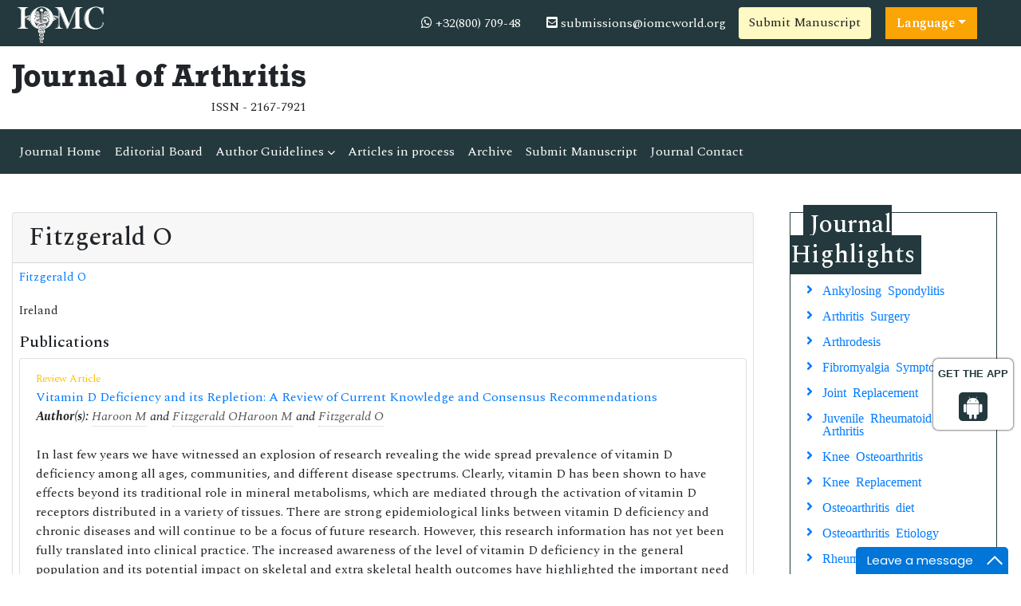

--- FILE ---
content_type: text/html; charset=UTF-8
request_url: https://www.iomcworld.org/author-profile/fitzgerald-o-211895
body_size: 7881
content:
<!doctype html>
<html lang="en">
<head>
<!-- Required meta tags -->
<meta charset="utf-8">
<meta name="viewport" content="width=device-width, initial-scale=1, shrink-to-fit=no">
<title>Fitzgerald O | 211895</title>
<meta name="keywords" content="Fitzgerald O, IOMC" />
<meta name="description" content="Fitzgerald O, Journal of Arthritis, 211895" />
<meta name="google-site-verification" content="IACPFCyYP-SMiV4khyHgqu1j88X5StL99Hd2ePFTlkg" />
<meta property="og:title" content="International Online Medical Council (IOMC)">
<meta property="og:site_name" content="International Online Medical Council">
<meta property="og:url" content="https://www.iomcworld.org/">
<meta property="og:description" content="International Online Medical Council journals provide an efficacious channel for researchers, students, and faculty members to publish works while maintaining excellence in medical research.">
<meta property="og:type" content="article">
<meta property="og:image" content="https://www.iomcworld.org/assets/img/IOMC-logo.png">
<meta name="twitter:card" content="summary">
<meta name="twitter:site" content="@iomc8">
<meta name="twitter:title" content="International Online Medical Council">
<meta name="twitter:description" content="International Online Medical Council journals provide an efficacious channel for researchers, students, and faculty members to publish works while maintaining excellence in medical research.">
<meta name="twitter:image" content="https://www.iomcworld.org/assets/img/IOMC-logo.png">

<!-- Bootstrap CSS -->
<link rel="stylesheet" href="https://stackpath.bootstrapcdn.com/bootstrap/4.4.1/css/bootstrap.min.css">
<!--=============Fonts===============-->
<link rel="stylesheet" href="https://use.typekit.net/lpc2eiw.css">
<link rel="canonical" href="https://www.iomcworld.org/author-profile/fitzgerald-o-211895">
<link rel="alternate" href="https://www.iomcworld.org/author-profile/fitzgerald-o-211895" hreflang="en-us"/>
<link href="https://fonts.googleapis.com/css?family=Spectral:200,200i,300,300i,400,400i,500,500i,600,600i,700,700i,800,800i" rel="stylesheet"> 
<link href="https://fonts.googleapis.com/css?family=Open+Sans:300,300i,400,400i,600,600i,700,700i,800,800i|Raleway:100,100i,200,200i,300,300i,400,400i,500,500i,600,600i,700,700i,800,800i,900,900i" rel="stylesheet">
<link rel="stylesheet" href="https://cdnjs.cloudflare.com/ajax/libs/font-awesome/5.11.2/css/all.min.css" />
<link rel="stylesheet" href="https://cdnjs.cloudflare.com/ajax/libs/font-awesome/4.7.0/css/font-awesome.min.css">
<!--=============global CSS===============-->
<!-- Bootstrap core CSS -->
<link rel="stylesheet" href="/assets/css/jquery.mCustomScrollbar.min.css">
<link href="/assets/css/iconsmind.css" rel="stylesheet">
<link href="/assets/css/metisMenu.min.css" rel="stylesheet">
<link href="/assets/css/mm-vertical-hover.css" rel="stylesheet">
<link rel="stylesheet" href="/assets/css/coolautosuggest.css">
<link rel="stylesheet" href="/assets/css/global.css">
<link rel="stylesheet" href="/assets/css/styles-journals.css">
<!-- Custom styles for this template -->
<link href="/assets/css/main_global.css" rel="stylesheet">
<link rel="stylesheet" href="/assets/css/styles.css">
<link rel="stylesheet" href="/assets/css/author.css">
<!-- Global site tag (gtag.js) - Google Analytics 
<script async src="https://www.googletagmanager.com/gtag/js?id=UA-157582964-1"></script>
<script>
  window.dataLayer = window.dataLayer || [];
  function gtag(){dataLayer.push(arguments);}
  gtag('js', new Date());

  gtag('config', 'UA-157582964-1');
</script>-->
<!-- Google tag (gtag.js) -->
<script async src="https://www.googletagmanager.com/gtag/js?id=G-ENVBW9JCFM"></script>
<script>
  window.dataLayer = window.dataLayer || [];
  function gtag(){dataLayer.push(arguments);}
  gtag('js', new Date());

  gtag('config', 'G-ENVBW9JCFM');
</script>

<!--Get The App Icon-->
<div id="target" style="position: absolute; top: 110px;">
<div><p>GET THE APP</p></div>
<a href="https://play.google.com/store/apps/details?id=com.journals.iomcworld&hl=en" target="_blank" id="getAppModel">
<div class="a_icon">
<span><i class="fa fa-android"></i></span>
</div>
</a>
<!-- <a href="#" id="getAppModel">
<div class="a_icon a_icon_1">
<span><i class="fa fa-apple" aria-hidden="true"></i></span>
</div>
</a> -->
</div>
<!--Get The App Icon-->

<script type="application/ld+json">
{
  "@context": "https://schema.org",
  "@type": "Organization",
  "url": "https://www.iomcworld.org/",
  "logo": "https://www.iomcworld.org/assets/img/IOMC-logo.png"
}
</script>

<script>
!function(f,b,e,v,n,t,s){if(f.fbq)return;n=f.fbq=function(){n.callMethod?
n.callMethod.apply(n,arguments):n.queue.push(arguments)};if(!f._fbq)f._fbq=n;
n.push=n;n.loaded=!0;n.version='2.0';n.queue=[];t=b.createElement(e);t.async=!0;
t.src=v;s=b.getElementsByTagName(e)[0];s.parentNode.insertBefore(t,s)}(window,
document,'script','//connect.facebook.net/en_US/fbevents.js');

fbq('init', '297919997051754');
fbq('track', "PageView");

</script>
</head>
  <body>
     <!--=========Header=============-->
<header>
	<!--========Topbar============-->
	<div class="bg-1">
		<div class="container-fluid py-1">
			<div class="row justify-content-between align-items-center">
				<div class="col-sm-auto">
					<a href="https://www.iomcworld.org/" title="IOMC"><img src="/assets/img/IOMC-logo-white.svg" alt="jahs" height="50" alt="IOMC"></a>
				</div>
				<div class="col-sm-auto">
					<nav class="nav">
						<a class="nav-link white"><i class="fa fa-whatsapp"></i> 
                                                        +32(800) 709-48
                            							
                        </a>
						<a href="mailto:submissions@iomcworld.org" class="nav-link white"><i class="fas fa-envelope-square"></i> submissions@iomcworld.org</a>
										<a href="https://www.scholarscentral.org/submissions/arthritis.html" title="Submit Manuscript" class="btn bg-yellow-100">Submit Manuscript</a>
                                               
                      <!---languages drop down---->
                          <div class="nav-item dropdown multi_lang j_multi_lang">
                                <a class="nav-link dropdown-toggle" href="#" id="multi_lang" role="button" data-toggle="dropdown" aria-haspopup="true" aria-expanded="false">Language</a>
                                <div class="dropdown-menu" aria-labelledby="">
                                                                    <a class="dropdown-item" href="https://spanish.iomcworld.org/author-profile/fitzgerald-o-211895" title="Spanish">
                                    <img src="https://www.longdom.org/admin/flags/spain.png">Spanish                                    </a>
                                                                    <a class="dropdown-item" href="https://chinese.iomcworld.org/author-profile/fitzgerald-o-211895" title="Chinese">
                                    <img src="https://www.longdom.org/admin/flags/china.png">Chinese                                    </a>
                                                                    <a class="dropdown-item" href="https://russian.iomcworld.org/author-profile/fitzgerald-o-211895" title="Russian">
                                    <img src="https://www.longdom.org/admin/flags/russia.png">Russian                                    </a>
                                                                    <a class="dropdown-item" href="https://german.iomcworld.org/author-profile/fitzgerald-o-211895" title="German">
                                    <img src="https://www.longdom.org/admin/flags/germany.png">German                                    </a>
                                                                    <a class="dropdown-item" href="https://french.iomcworld.org/author-profile/fitzgerald-o-211895" title="French">
                                    <img src="https://www.longdom.org/admin/flags/france.png">French                                    </a>
                                                                    <a class="dropdown-item" href="https://japanese.iomcworld.org/author-profile/fitzgerald-o-211895" title="Japanese">
                                    <img src="https://www.longdom.org/admin/flags/japan.png">Japanese                                    </a>
                                                                    <a class="dropdown-item" href="https://portuguese.iomcworld.org/author-profile/fitzgerald-o-211895" title="Portuguese">
                                    <img src="https://www.longdom.org/admin/flags/portugal.png">Portuguese                                    </a>
                                                                    <a class="dropdown-item" href="https://hindi.iomcworld.org/author-profile/fitzgerald-o-211895" title="Hindi">
                                    <img src="https://www.longdom.org/admin/flags/india.png">Hindi                                    </a>
                                                                    <a class="dropdown-item" href="https://telugu.iomcworld.org/author-profile/fitzgerald-o-211895" title="Telugu">
                                    <img src="https://www.longdom.org/admin/flags/india.png">Telugu                                    </a>
                                                                    <a class="dropdown-item" href="https://tamil.iomcworld.org/author-profile/fitzgerald-o-211895" title="Tamil">
                                    <img src="https://www.longdom.org/admin/flags/india.png">Tamil                                    </a>
                                                                </div>
                            </div>
                        <!---languages drop down---->
                     			
					</nav>
				</div>
			</div>
		</div>
	</div>
	<!--=========Journal Header=================-->
	<div class="py-3">
		<div class="container-fluid">
			<div class="row align-items-center justify-content-between">
				<div class="col-12 col-sm-auto">					
					<h1 class="rockwell fweight-600 mb-0">Journal of Arthritis</h1>
										<span class="float-right">ISSN - 2167-7921											</span>
										
				</div>
			</div>
		</div>
	</div>
	<!--======minNavbar============-->
	<nav class="navbar navbar-expand-lg navbar-dark bg-1">
		<a class="navbar-brand d-none" href="#">Navbar</a>
		<button class="navbar-toggler" type="button" data-toggle="collapse" data-target="#navbarJrnl" aria-controls="navbarJrnl" aria-expanded="false" aria-label="Toggle navigation">
			<span class="navbar-toggler-icon"></span>
		</button>
		<div class="collapse navbar-collapse justify-content-between" id="navbarJrnl">
			<ul class="navbar-nav">
				<li class="nav-item">
					<a class="nav-link active" href="https://www.iomcworld.org/arthritis.html" title="Journal Home">Journal Home</a>
				</li>
				<li class="nav-item">
					<a class="nav-link" href="https://www.iomcworld.org/arthritis/editorial-board.html" title="Editorial Board">Editorial Board</a>
				</li>
				<li class="nav-item dropdown">
					 <a class="nav-link custom-toggle" href="#" id="navbarDropdownMenuLink" data-toggle="dropdown" aria-haspopup="true" aria-expanded="false">Author Guidelines <i class="fa fa-angle-down align-middle" aria-hidden="true"></i>
                      </a>
					<!-- <a class="nav-link" href="https://www.iomcworld.org/arthritis/guidelines.html" title="Author Guidelines">Author Guidelines</a>   -->
					<div class="dropdown-menu custom-dropdown" aria-labelledby="navbarDropdownMenuLink">                                   
									<a class="dropdown-item" href="https://www.iomcworld.org/arthritis/aims-and-scope.html">Aim & Scope</a>									<a class="dropdown-item" href="https://www.iomcworld.org/arthritis/instructionsforauthors.html">Instruction For Authors</a>									<a class="dropdown-item" href="https://www.iomcworld.org/arthritis/guidelines.html">Author Guidelines</a>                                    <a class="dropdown-item" href="https://www.iomcworld.org/arthritis/peer-review-process.html">Peer Review Process</a>									<a class="dropdown-item" href="https://www.iomcworld.org/arthritis/ethical-malpractices.html">Publication Ethics & Malpractice Statement</a>                                </div>
				</li>
				<li class="nav-item">
					<a class="nav-link" href="https://www.iomcworld.org/arthritis/inpress.html" title="Articles in process">Articles in process</a>
				</li>
				<!--<li class="nav-item">
					<a class="nav-link" href="https://www.iomcworld.org/arthritis/current-issue.html" title="Current Issue">Current Issue</a>
				</li>-->
				<li class="nav-item">
					<a class="nav-link" href="https://www.iomcworld.org/arthritis/archive.html" title="Archive">Archive</a>
				</li>
				<li class="nav-item">
					<a class="nav-link" href="https://www.iomcworld.org/arthritis/submit-manuscript.html" title="Submit Manuscript">Submit Manuscript</a>
				</li>
				<li class="nav-item">
					<a class="nav-link" href="https://www.iomcworld.org/arthritis/contact.html" title="Journal Contact">Journal Contact</a>
				</li>	
			</ul>

			<!--<form class="form-inline my-2 my-lg-0" method="get" action="https://www.iomcworld.org/search-results.php">
				<div class="input-group">
					<input class="form-control border-right-0" required type="text" name="keyword" placeholder="Search" aria-label="Search">
					<div class="input-group-append">
						<button type="submit" name="submit" class="btn btn-light"><i class="fas fa-search"></i></button>
					</div>
					
				</div>
			</form>-->
		</div>
	</nav>
	<!-- Navbar --> 
  	<!--=======Journal Header===============-->
</header>

<script type="text/javascript">
function googleTranslateElementInit() {
  new google.translate.TranslateElement({pageLanguage: 'en'}, 'google_translate_element');
}
</script>

<script type="text/javascript" src="//translate.google.com/translate_a/element.js?cb=googleTranslateElementInit"></script>

 	
	  <section class="py-5">
			<div class="container-fluid">
				<div class="row">
					<div class="col">
						<div class="card">
							<h2 class="card-header">Fitzgerald O</h2>
							<div class="card-body p-2">
                            <div class="row mb-3">
                                <div class="col col-sm-12">
                                    <p class="card-text font-size-3">
                                    <a href="https://www.iomcworld.org/author-profile/fitzgerald-o-211895" title="Fitzgerald O">Fitzgerald O</a><br>	
                                                                                                            <br>Ireland                                    	
                                    </p>
                                </div>
                            </div>
                            
                            	
                            <h5 class="heading-bullet border-orange-800-before">Publications</h5>
                                                        <ul class="list-group">
                            <li class="list-group-item">
                              <div class="row">
                                <div class="col-md-12">
                                  <p> <span class="mb-1 font-size-2 text-warning">Review Article</span><br/>
                                                                        <a href="https://www.iomcworld.org/open-access/vitamin-d-deficiency-and-its-repletion-a-review-2167-7921.1000105.pdf" title="Vitamin D Deficiency and its Repletion: A Review of Current Knowledge and Consensus Recommendations">Vitamin D Deficiency and its Repletion: A Review of Current Knowledge and Consensus Recommendations </a>                                    <br><em><strong>Author(s):</strong> <a href='https://www.iomcworld.org/author-profile/haroon-m-211894' style='color:#555; border-bottom:1px dotted #CCC;' title='Haroon M'>Haroon M</a> and <a href='https://www.iomcworld.org/author-profile/fitzgerald-o-211895' style='color:#555; border-bottom:1px dotted #CCC;' title='Fitzgerald O'>Fitzgerald O</a><a href='https://www.iomcworld.org/author-profile/haroon-m-211894' style='color:#555; border-bottom:1px dotted #CCC;' title='Haroon M'>Haroon M</a> and <a href='https://www.iomcworld.org/author-profile/fitzgerald-o-211895' style='color:#555; border-bottom:1px dotted #CCC;' title='Fitzgerald O'>Fitzgerald O</a> </em>            
                                    <br>
                                                                        <br>
                             In last few years we have witnessed an explosion of research revealing the wide spread prevalence of vitamin D deficiency among all ages, communities, and different disease spectrums. Clearly, vitamin D has been shown to have effects beyond its traditional role in mineral metabolisms, which are mediated through the activation of vitamin D receptors distributed in a variety of tissues. There are strong epidemiological links between vitamin D deficiency and chronic diseases and will continue to be a focus of future research. However, this research information has not yet been fully translated into clinical practice. The increased awareness of the level of vitamin D deficiency in the general population and its potential impact on skeletal and extra skeletal health outcomes have highlighted the important need to understand and follow the latest research knowledge in this area. There remai.. <a href="https://www.iomcworld.org/abstract/vitamin-d-deficiency-and-its-repletion-a-review-of-current-knowledge-and-consensus-recommendations-45683.html" title="View More">View More&raquo;</a>
                              <br>
                                                                            <p class="mb-1 font-size-3 text-muted">DOI: <a href="https://doi.org/10.4172/2167-7921.1000105" title="Click here">10.4172/2167-7921.1000105</a></p>
                                                                      </p>
                                  <p class="card-text d-flex justify-content-start">
                                                                        <a href="https://www.iomcworld.org/abstract/vitamin-d-deficiency-and-its-repletion-a-review-of-current-knowledge-and-consensus-recommendations-45683.html" title="Abstract" class="card-link"><i class="fas fa-file-alt text-danger"></i> Abstract</a>
                                                                                                                                                <a href="https://www.iomcworld.org/open-access/vitamin-d-deficiency-and-its-repletion-a-review-2167-7921.1000105.pdf" title="PDF" class="card-link"><i class="fas fa-file-pdf text-success"></i> PDF</a>
                                                                      </p>
                                </div>
                              </div>
                            </li>
                          </ul>
                        		
                            <!--==========Journal Highlights===============-->
                            <!----------------same journal highlights---- -->
                                                        <section>
                                <h3 class="heading-1 mt-3 font-size-7">Relevant Topics</h3>
                                <nav class="nav icon-list icon-list-angle-right a-py-1">	   
                                    <!----------------related journals highlights---- -->
                                                                        <a class="nav-link col-sm-4 deep-orange-400-before" href="https://www.iomcworld.org/scholarly/ankylosing-spondylitis-journals-articles-ppts-list-3770.html" title="Ankylosing Spondylitis"> Ankylosing Spondylitis </a>
                                                                      <a class="nav-link col-sm-4 deep-orange-400-before" href="https://www.iomcworld.org/scholarly/arthritis-surgery-journals-articles-ppts-list-3775.html" title="Arthritis Surgery"> Arthritis Surgery </a>
                                                                      <a class="nav-link col-sm-4 deep-orange-400-before" href="https://www.iomcworld.org/scholarly/arthrodesis-journals-articles-ppts-list-4192.html" title="Arthrodesis"> Arthrodesis </a>
                                                                      <a class="nav-link col-sm-4 deep-orange-400-before" href="https://www.iomcworld.org/scholarly/fibromyalgia-symptoms-journals-articles-ppts-list-3777.html" title="Fibromyalgia Symptoms"> Fibromyalgia Symptoms </a>
                                                                      <a class="nav-link col-sm-4 deep-orange-400-before" href="https://www.iomcworld.org/scholarly/joint-replacement-journals-articles-ppts-list-3774.html" title="Joint Replacement"> Joint Replacement </a>
                                                                      <a class="nav-link col-sm-4 deep-orange-400-before" href="https://www.iomcworld.org/scholarly/juvenile-rheumatoid-arthritis-journals-articles-ppts-list-3769.html" title="Juvenile Rheumatoid Arthritis"> Juvenile Rheumatoid Arthritis </a>
                                                                      <a class="nav-link col-sm-4 deep-orange-400-before" href="https://www.iomcworld.org/scholarly/knee-osteoarthritis-journals-articles-ppts-list-3787.html" title="Knee Osteoarthritis"> Knee Osteoarthritis </a>
                                                                      <a class="nav-link col-sm-4 deep-orange-400-before" href="https://www.iomcworld.org/scholarly/knee-replacement-journals-articles-ppts-list-3772.html" title="Knee Replacement"> Knee Replacement </a>
                                                                      <a class="nav-link col-sm-4 deep-orange-400-before" href="https://www.iomcworld.org/scholarly/osteoarthritis-etiology-journals-articles-ppts-list-4191.html" title="Osteoarthritis Etiology"> Osteoarthritis Etiology </a>
                                                                      <a class="nav-link col-sm-4 deep-orange-400-before" href="https://www.iomcworld.org/scholarly/osteoarthritis-diet-journals-articles-ppts-list-4190.html" title="Osteoarthritis diet"> Osteoarthritis diet </a>
                                                                      <a class="nav-link col-sm-4 deep-orange-400-before" href="https://www.iomcworld.org/scholarly/rheumatoid-arthritis-journals-articles-ppts-list-3768.html" title="Rheumatoid Arthritis"> Rheumatoid Arthritis </a>
                                                                      <a class="nav-link col-sm-4 deep-orange-400-before" href="https://www.iomcworld.org/scholarly/rheumatoid-foot-reconstruction-journals-articles-ppts-list-3782.html" title="Rheumatoid Foot Reconstruction"> Rheumatoid Foot Reconstruction </a>
                                                                      <a class="nav-link col-sm-4 deep-orange-400-before" href="https://www.iomcworld.org/scholarly/shoulder-joint-replacement-surgery-journals-articles-ppts-list-3780.html" title="Shoulder Joint Replacement Surgery"> Shoulder Joint Replacement Surgery </a>
                                                                      <a class="nav-link col-sm-4 deep-orange-400-before" href="https://www.iomcworld.org/scholarly/spinal-fusion-journals-articles-ppts-list-3785.html" title="Spinal Fusion"> Spinal Fusion </a>
                                                                      <a class="nav-link col-sm-4 deep-orange-400-before" href="https://www.iomcworld.org/scholarly/synovial-fluid-journals-articles-ppts-list-3773.html" title="Synovial Fluid"> Synovial Fluid </a>
                                                                      <a class="nav-link col-sm-4 deep-orange-400-before" href="https://www.iomcworld.org/scholarly/temporomandibular-joint-disorder-journals-articles-ppts-list-3776.html" title="Temporomandibular Joint Disorder"> Temporomandibular Joint Disorder </a>
                                                                      <a class="nav-link col-sm-4 deep-orange-400-before" href="https://www.iomcworld.org/scholarly/total-hip-replacement-journals-articles-ppts-list-3771.html" title="Total Hip Replacement"> Total Hip Replacement </a>
                                                                      <a class="nav-link col-sm-4 deep-orange-400-before" href="https://www.iomcworld.org/scholarly/total-shoulder-substitution-journals-articles-ppts-list-3781.html" title="Total Shoulder Substitution"> Total Shoulder Substitution </a>
                                                                </nav>
                        </section>
                        							</div>
						</div>
					</div>
                    <div class="col-12 col-sm-3">

<!------qrcode--------->
<!------qrcode end---------> 

	<div class="col">
		<!--==========Journal Highlights ================-->
		<div class="card rounded-0 mb-4 sidebar">
			<h2 class="mt-n1 mb-0"><span>Journal Highlights</span></h2>
			<div class="card-body p-2 match-height">
				<nav class="nav flex-column icon-list icon-list-angle-right">
					                        <a class="nav-link" href="https://www.iomcworld.org/scholarly/ankylosing-spondylitis-journals-articles-ppts-list-3770.html" title="Ankylosing Spondylitis">Ankylosing Spondylitis</a>
					                        <a class="nav-link" href="https://www.iomcworld.org/scholarly/arthritis-surgery-journals-articles-ppts-list-3775.html" title="Arthritis Surgery">Arthritis Surgery</a>
					                        <a class="nav-link" href="https://www.iomcworld.org/scholarly/arthrodesis-journals-articles-ppts-list-4192.html" title="Arthrodesis">Arthrodesis</a>
					                        <a class="nav-link" href="https://www.iomcworld.org/scholarly/fibromyalgia-symptoms-journals-articles-ppts-list-3777.html" title="Fibromyalgia Symptoms">Fibromyalgia Symptoms</a>
					                        <a class="nav-link" href="https://www.iomcworld.org/scholarly/joint-replacement-journals-articles-ppts-list-3774.html" title="Joint Replacement">Joint Replacement</a>
					                        <a class="nav-link" href="https://www.iomcworld.org/scholarly/juvenile-rheumatoid-arthritis-journals-articles-ppts-list-3769.html" title="Juvenile Rheumatoid Arthritis">Juvenile Rheumatoid Arthritis</a>
					                        <a class="nav-link" href="https://www.iomcworld.org/scholarly/knee-osteoarthritis-journals-articles-ppts-list-3787.html" title="Knee Osteoarthritis">Knee Osteoarthritis</a>
					                        <a class="nav-link" href="https://www.iomcworld.org/scholarly/knee-replacement-journals-articles-ppts-list-3772.html" title="Knee Replacement">Knee Replacement</a>
					                        <a class="nav-link" href="https://www.iomcworld.org/scholarly/osteoarthritis-diet-journals-articles-ppts-list-4190.html" title="Osteoarthritis diet">Osteoarthritis diet</a>
					                        <a class="nav-link" href="https://www.iomcworld.org/scholarly/osteoarthritis-etiology-journals-articles-ppts-list-4191.html" title="Osteoarthritis Etiology">Osteoarthritis Etiology</a>
					                        <a class="nav-link" href="https://www.iomcworld.org/scholarly/rheumatoid-arthritis-journals-articles-ppts-list-3768.html" title="Rheumatoid Arthritis">Rheumatoid Arthritis</a>
					                        <a class="nav-link" href="https://www.iomcworld.org/scholarly/rheumatoid-foot-reconstruction-journals-articles-ppts-list-3782.html" title="Rheumatoid Foot Reconstruction">Rheumatoid Foot Reconstruction</a>
					                        <a class="nav-link" href="https://www.iomcworld.org/scholarly/shoulder-joint-replacement-surgery-journals-articles-ppts-list-3780.html" title="Shoulder Joint Replacement Surgery">Shoulder Joint Replacement Surgery</a>
					                        <a class="nav-link" href="https://www.iomcworld.org/scholarly/spinal-fusion-journals-articles-ppts-list-3785.html" title="Spinal Fusion">Spinal Fusion</a>
					                        <a class="nav-link" href="https://www.iomcworld.org/scholarly/synovial-fluid-journals-articles-ppts-list-3773.html" title="Synovial Fluid">Synovial Fluid</a>
					                        <a class="nav-link" href="https://www.iomcworld.org/scholarly/temporomandibular-joint-disorder-journals-articles-ppts-list-3776.html" title="Temporomandibular Joint Disorder">Temporomandibular Joint Disorder</a>
					                        <a class="nav-link" href="https://www.iomcworld.org/scholarly/total-hip-replacement-journals-articles-ppts-list-3771.html" title="Total Hip Replacement">Total Hip Replacement</a>
					                        <a class="nav-link" href="https://www.iomcworld.org/scholarly/total-shoulder-substitution-journals-articles-ppts-list-3781.html" title="Total Shoulder Substitution">Total Shoulder Substitution</a>
									</nav>
			</div>
		</div>
	</div>
	
	    	<div class="col">
		<div class="card rounded-0 mb-4 sidebar">
			<h3 class="mt-n1 mb-0"><span>Journal Flyer</span></h3>
			<img src="https://www.iomcworld.org/admin/flyers/journal-of-arthritis-flyer.jpg" alt="Flyer" class="img-fluid w-100">
		</div>
	</div>
        
	
	<!--Twitter starting-->
		<div class="sidebar pt-20 pl-10  mt-xs-0" align="center"> 

		<a class="twitter-timeline" href="https://twitter.com/org_longdom" data-width="450" data-height="300">Tweets by org_longdom</a> 
	<script async src="https://platform.twitter.com/widgets.js" charset="utf-8"></script>

	</div>
	<div class="clear">&nbsp;</div>
		<!--Twitter ending-->
</div>				</div>
			</div>
		</section>
      <footer class="footer bg-dark text-white">
    <div class="container-fluid py-3">
        <div class="row justify-content-center">
            <div class="col-12 col-sm-5">
                <h5>Quick Links</h5>
                <div class="row">
                    <div class="col">
                        <ul class="list-unstyled">
                            <li><a href="https://www.iomcworld.org/arthritis/aims-and-scope.html" title="About Journal" class="white">About Journal</a></li>
                            <li><a href="https://www.iomcworld.org/arthritis/inpress.html" title="Inpress" class="white">Inpress</a></li>
                            <!-- <li><a href="https://www.iomcworld.org/arthritis/current-issue.html" title="Current Issue" class="white">Current Issue</a></li> -->
                        </ul>
                    </div>
                    <div class="col">
                        <ul class="list-unstyled">
                            <li><a href="https://www.iomcworld.org/arthritis/submit-manuscript.html" title="Submit Papers" class="white">Submit Papers</a></li>
                            <li><a href="https://www.iomcworld.org/arthritis/guidelines.html" title="Author Guidelines" class="white">Author Guidelines</a></li>
                            <li><a href="https://www.iomcworld.org/arthritis/editorial-board.html" title="Editorial Board" class="white">Editorial Board</a></li>
                        </ul>
                    </div>
                    <div class="col">
                        <ul class="list-unstyled">
                            <!--<li><a href="" title="Click here" class="white">Subscriptions</a></li>-->
                            <li><a href="https://www.iomcworld.org/arthritis/archive.html" title="Archive" class="white">Archive</a></li>
                            <li><a href="https://www.iomcworld.org/arthritis/contact.html" title="Contact" class="white">Contact</a></li>
                            <li><a class="white" href="https://www.iomcworld.org/sitemap.xml" title="Sitemap">Sitemap</a></li>
                        </ul>
                    </div>
                </div>
            </div>
            <div class="col-12 col-sm-3">
                <h5>Contact</h5>
                <address>
                    <p>IOMC World, Chaussee de la Hulpe 181, Box 25, 1170 Watermael-Boitsfort, Brussels, Belgium</p>
                    Call: +32(800) 709-48<br>
                    E-Mail: <a class="white" href="mailto:submissions@iomcworld.org">submissions@iomcworld.org</a>
                </address>
            </div>
            <div class="col-12 col-sm-3">
                <h5>Follow us</h5>
                <nav class="nav">
                    <a href="#" target="_blank" class="nav-link white pl-0"><i class="fab fa-facebook-f"></i></a>
                    <a href="#" target="_blank" class="nav-link white"><i class="fab fa-twitter"></i></a>
                    <a href="#" target="_blank" class="nav-link white"><i class="fab fa-linkedin-in"></i></a>
                </nav>
            </div>
        </div>
    </div>
    <div class="bg-1 py-2">
        <div class="container-fluid">
            <div class="row justify-content-center">
                <div class="col-12 col-sm-auto">
                    <p class="mb-0">ISSN - 2167-7921</p>
                </div>
                <div class="col-12 col-sm-auto">
                    <p class="mb-0">Copyright &copy; 2026 Journal of Arthritis</p>
                </div>
            </div>
        </div>
    </div>


</footer>
<!--===========Scroll To Top========================-->
<a href="#0" class="cd-top js-cd-top">Top</a>
<!-- Optional JavaScript -->
<!-- jQuery first, then Popper.js, then Bootstrap JS -->
<script src="https://code.jquery.com/jquery-3.3.1.min.js"></script>
<script src="https://cdnjs.cloudflare.com/ajax/libs/popper.js/1.14.7/umd/popper.min.js"></script>
<script src="https://stackpath.bootstrapcdn.com/bootstrap/4.3.1/js/bootstrap.min.js"></script>
<!--================scroll To Top=======================-->
<script src="/assets/js/scroll-to-top.js"></script>
<!--====================mCustomScrollbar=======================-->
<script src="/assets/js/jquery.mCustomScrollbar.concat.min.js"></script>
<!--Get the app icon js-->
<script>
jQuery(function($) {
  $(window).scroll(function fix_element() {
    $('#target').css(
      $(window).scrollTop() > 100
        ? { 'position': 'fixed', 'top': '440px' }
        : { 'position': 'absolute', 'top': '440px' }
    );
    return fix_element;
  }());
});
</script>
<!--Get the app icon js end-->
<script>
    // Scrollbar
    var Scrollbar = function() {
        "use strict";
        // Handle Scrollbar Linear
        var handleScrollbarLinear = function() {
            $(".scrollbar").mCustomScrollbar({
                theme: "minimal-dark"
            });
        }

        return {
            init: function() {
                handleScrollbarLinear(); // initial setup for scrollbar linear
            }
        }
    }();

    $(document).ready(function() {
        Scrollbar.init();
    });

    /*==============Stikcy Navbar========================*/
    window.onscroll = function() {
        myFunction()
    };

    var navbar = document.getElementById("sticky-navbar");
    var sticky = navbar.offsetTop;

    function myFunction() {
        if (window.pageYOffset >= sticky) {
            navbar.classList.add("sticky")
        } else {
            navbar.classList.remove("sticky");
        }
    }
    /*==================Bootstrap Popover=======================*/
    $(function() {
        $('[data-toggle="popover"]').popover()
    })
</script>
<!--=============Page Scroll to ID=========================-->
<script src="/assets/js/jquery.malihu.PageScroll2id.min.js"></script>
<script>
    (function($) {
        $(window).on("load", function() {
            $("a[rel='m_PageScroll2id']").mPageScroll2id();
        });
    })(jQuery);
</script>
<!--================Equal Height========================-->
<script type="text/javascript" src="/assets/js/jquery.matchHeight-min.js"></script>
<script>
    $(function() {
        $('.match-height').matchHeight({
            byRow: true,
            property: 'height',
            target: null,
        });
    });
</script>

<script type="text/javascript" src="/assets/js/grids.min.js"></script>
<script type="text/javascript">
    // Equal Height
    var EqualHeight = function() {
        "use strict";

        // Handle Equal Height
        var handleEqualHeight = function() {
            $(function($) {
                $('.equal-height').responsiveEqualHeightGrid();
            });
        }

        return {
            init: function() {
                handleEqualHeight(); // initial setup for equal height
            }
        }
    }();

    $(document).ready(function() {
        EqualHeight.init();
    });
</script>
<!--=========Select Picker============-->
<script src="https://cdnjs.cloudflare.com/ajax/libs/bootstrap-select/1.13.2/js/bootstrap-select.min.js"></script>
<script>
    $('.selectpicker').selectpicker();
</script>
<!-- auto suggest===================================== -->
<script type="text/javascript" src="/assets/js/coolautosuggest.js"></script>
<script language="javascript" type="text/javascript">
	$("#keyword").coolautosuggest({
		url: "https://www.iomcworld.org/author-names.php?chars=",
		minChars: 3,
	});
</script>
	  <script language="javascript">
	$(document).ready(function(){
		//$.noConflict();
		$.ajax({
			url: "https://www.iomcworld.org/journals_support/ajax_getarticle_charges.php", 
				data: { 'jid':'jahs' },
			type: 'post',
			success: function(result){
				//var obj = jQuery.parseJSON(result);
				//$("#articlecharge_usd").html(obj.fee_usd);
				//$("#articlecharge_euro").html(obj.fee_euro);
				//$("#articlecharge_gbp").html(obj.fee_gbp);
				$("#proc_fees").html(result);
			}
		});
	});
</script>
<script type="text/javascript">function add_chatinline(){var hccid=37295598;var nt=document.createElement("script");nt.async=true;nt.src="https://mylivechat.com/chatinline.aspx?hccid="+hccid;var ct=document.getElementsByTagName("script")[0];ct.parentNode.insertBefore(nt,ct);}
add_chatinline(); </script><div style="position: absolute; left: -14168px"><a href="https://www.olimpbase.org/1937/">https://www.olimpbase.org/1937/</a></div> 
  <script defer src="https://static.cloudflareinsights.com/beacon.min.js/vcd15cbe7772f49c399c6a5babf22c1241717689176015" integrity="sha512-ZpsOmlRQV6y907TI0dKBHq9Md29nnaEIPlkf84rnaERnq6zvWvPUqr2ft8M1aS28oN72PdrCzSjY4U6VaAw1EQ==" data-cf-beacon='{"version":"2024.11.0","token":"1d57f01a6a9346ef97f3e42bf2141efd","r":1,"server_timing":{"name":{"cfCacheStatus":true,"cfEdge":true,"cfExtPri":true,"cfL4":true,"cfOrigin":true,"cfSpeedBrain":true},"location_startswith":null}}' crossorigin="anonymous"></script>
</body>
</html>